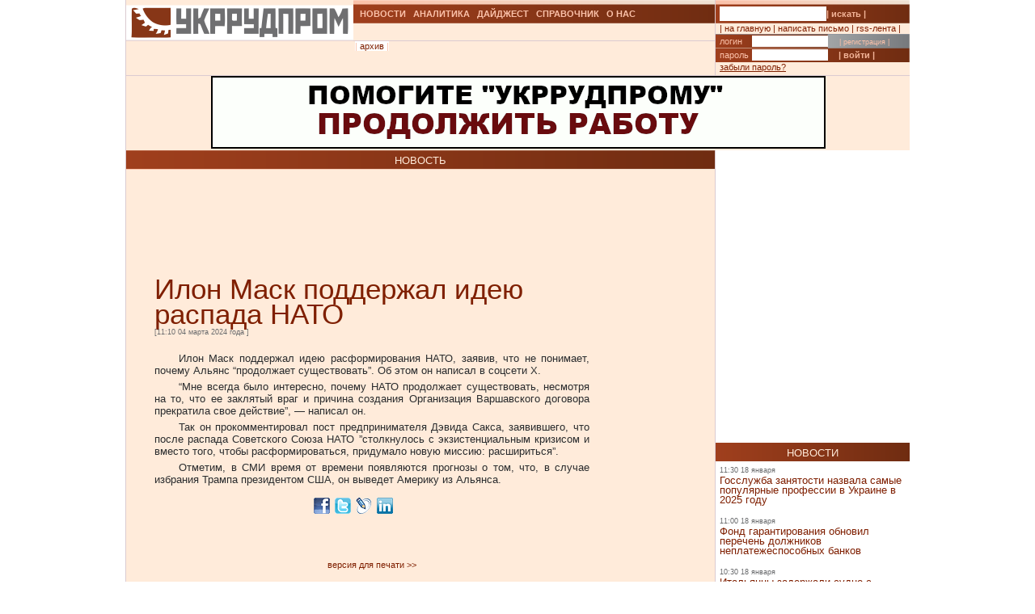

--- FILE ---
content_type: text/javascript; charset=UTF-8
request_url: https://test.ukrrudprom.ua/components/openx/www/delivery/ajs.php?zoneid=12&cb=76803008852&charset=UTF-8&loc=https%3A//ukrrudprom.com/news/Ilon_Mask_poddergal_ideyu_raspada_NATO.html
body_size: 282
content:
var OX_b1422b4a = '';
OX_b1422b4a += "<"+"script async src=\"//pagead2.googlesyndication.com/pagead/js/adsbygoogle.js\"><"+"/script>\n";
OX_b1422b4a += "<"+"!-- ?????????? - 120*600 -->\n";
OX_b1422b4a += "<"+"ins class=\"adsbygoogle\"\n";
OX_b1422b4a += "style=\"display:inline-block;width:120px;height:600px\"\n";
OX_b1422b4a += "data-ad-client=\"ca-pub-3129371210207210\"\n";
OX_b1422b4a += "data-ad-slot=\"6749869285\"><"+"/ins>\n";
OX_b1422b4a += "<"+"script>\n";
OX_b1422b4a += "(adsbygoogle = window.adsbygoogle || []).push({});\n";
OX_b1422b4a += "<"+"/script><"+"div id=\'beacon_253900aa7e\' style=\'position: absolute; left: 0px; top: 0px; visibility: hidden;\'><"+"img src=\'https://test.ukrrudprom.ua/components/openx/www/delivery/lg.php?bannerid=1033&amp;campaignid=39&amp;zoneid=12&amp;loc=https%3A%2F%2Fukrrudprom.com%2Fnews%2FIlon_Mask_poddergal_ideyu_raspada_NATO.html&amp;cb=253900aa7e\' width=\'0\' height=\'0\' alt=\'\' style=\'width: 0px; height: 0px;\' /><"+"/div>\n";
document.write(OX_b1422b4a);


--- FILE ---
content_type: text/javascript; charset=UTF-8
request_url: https://test.ukrrudprom.ua/components/openx/www/delivery/ajs.php?zoneid=15&cb=55290709147&charset=UTF-8&loc=https%3A//ukrrudprom.com/news/Ilon_Mask_poddergal_ideyu_raspada_NATO.html
body_size: 1575
content:
var OX_0be43c1b = '';
OX_0be43c1b += "<"+"a href=\"http://www.ukrrudprom.com/\">Укррудпром<"+"/a>\n";
OX_0be43c1b += "<"+"a href=\"http://www.compromat.ua/\">Компромат<"+"/a>\n";
OX_0be43c1b += "<"+"a href=\"https://camping-city.vn.ua/\">Онлайн казино бонуси<"+"/a>\n";
OX_0be43c1b += "<"+"br>\n";
OX_0be43c1b += "<"+"!-- Quantcast Choice. Consent Manager Tag v2.0 (for TCF 2.0) -->\n";
OX_0be43c1b += "<"+"script type=\"text/javascript\" async=\"true\">\n";
OX_0be43c1b += "(function() {\n";
OX_0be43c1b += "var host = \'www.themoneytizer.com\';\n";
OX_0be43c1b += "var element = document.createElement(\'script\');\n";
OX_0be43c1b += "var firstScript = document.getElementsByTagName(\'script\')[0];\n";
OX_0be43c1b += "var url = \'https://quantcast.mgr.consensu.org\'\n";
OX_0be43c1b += ".concat(\'/choice/\', \'6Fv0cGNfc_bw8\', \'/\', host, \'/choice.js\');\n";
OX_0be43c1b += "var uspTries = 0;\n";
OX_0be43c1b += "var uspTriesLimit = 3;\n";
OX_0be43c1b += "element.async = true;\n";
OX_0be43c1b += "element.type = \'text/javascript\';\n";
OX_0be43c1b += "element.src = url;\n";
OX_0be43c1b += "firstScript.parentNode.insertBefore(element, firstScript);\n";
OX_0be43c1b += "function makeStub() {\n";
OX_0be43c1b += "var TCF_LOCATOR_NAME = \'__tcfapiLocator\';\n";
OX_0be43c1b += "var queue = [];\n";
OX_0be43c1b += "var win = window;\n";
OX_0be43c1b += "var cmpFrame;\n";
OX_0be43c1b += "function addFrame() {\n";
OX_0be43c1b += "var doc = win.document;\n";
OX_0be43c1b += "var otherCMP = !!(win.frames[TCF_LOCATOR_NAME]);\n";
OX_0be43c1b += "if (!otherCMP) {\n";
OX_0be43c1b += "if (doc.body) {\n";
OX_0be43c1b += "var iframe = doc.createElement(\'iframe\');\n";
OX_0be43c1b += "iframe.style.cssText = \'display:none\';\n";
OX_0be43c1b += "iframe.name = TCF_LOCATOR_NAME;\n";
OX_0be43c1b += "doc.body.appendChild(iframe);\n";
OX_0be43c1b += "} else {\n";
OX_0be43c1b += "setTimeout(addFrame, 5);\n";
OX_0be43c1b += "}\n";
OX_0be43c1b += "}\n";
OX_0be43c1b += "return !otherCMP;\n";
OX_0be43c1b += "}\n";
OX_0be43c1b += "function tcfAPIHandler() {\n";
OX_0be43c1b += "var gdprApplies;\n";
OX_0be43c1b += "var args = arguments;\n";
OX_0be43c1b += "if (!args.length) {\n";
OX_0be43c1b += "return queue;\n";
OX_0be43c1b += "} else if (args[0] === \'setGdprApplies\') {\n";
OX_0be43c1b += "if (\n";
OX_0be43c1b += "args.length > 3 &&\n";
OX_0be43c1b += "args[2] === 2 &&\n";
OX_0be43c1b += "typeof args[3] === \'boolean\'\n";
OX_0be43c1b += ") {\n";
OX_0be43c1b += "gdprApplies = args[3];\n";
OX_0be43c1b += "if (typeof args[2] === \'function\') {\n";
OX_0be43c1b += "args[2](\'set\', true);\n";
OX_0be43c1b += "}\n";
OX_0be43c1b += "}\n";
OX_0be43c1b += "} else if (args[0] === \'ping\') {\n";
OX_0be43c1b += "var retr = {\n";
OX_0be43c1b += "gdprApplies: gdprApplies,\n";
OX_0be43c1b += "cmpLoaded: false,\n";
OX_0be43c1b += "cmpStatus: \'stub\'\n";
OX_0be43c1b += "};\n";
OX_0be43c1b += "if (typeof args[2] === \'function\') {\n";
OX_0be43c1b += "args[2](retr);\n";
OX_0be43c1b += "}\n";
OX_0be43c1b += "} else {\n";
OX_0be43c1b += "queue.push(args);\n";
OX_0be43c1b += "}\n";
OX_0be43c1b += "}\n";
OX_0be43c1b += "function postMessageEventHandler(event) {\n";
OX_0be43c1b += "var msgIsString = typeof event.data === \'string\';\n";
OX_0be43c1b += "var json = {};\n";
OX_0be43c1b += "try {\n";
OX_0be43c1b += "if (msgIsString) {\n";
OX_0be43c1b += "json = JSON.parse(event.data);\n";
OX_0be43c1b += "} else {\n";
OX_0be43c1b += "json = event.data;\n";
OX_0be43c1b += "}\n";
OX_0be43c1b += "} catch (ignore) {}\n";
OX_0be43c1b += "var payload = json.__tcfapiCall;\n";
OX_0be43c1b += "if (payload) {\n";
OX_0be43c1b += "window.__tcfapi(\n";
OX_0be43c1b += "payload.command,\n";
OX_0be43c1b += "payload.version,\n";
OX_0be43c1b += "function(retValue, success) {\n";
OX_0be43c1b += "var returnMsg = {\n";
OX_0be43c1b += "__tcfapiReturn: {\n";
OX_0be43c1b += "returnValue: retValue,\n";
OX_0be43c1b += "success: success,\n";
OX_0be43c1b += "callId: payload.callId\n";
OX_0be43c1b += "}\n";
OX_0be43c1b += "};\n";
OX_0be43c1b += "if (msgIsString) {\n";
OX_0be43c1b += "returnMsg = JSON.stringify(returnMsg);\n";
OX_0be43c1b += "}\n";
OX_0be43c1b += "event.source.postMessage(returnMsg, \'*\');\n";
OX_0be43c1b += "},\n";
OX_0be43c1b += "payload.parameter\n";
OX_0be43c1b += ");\n";
OX_0be43c1b += "}\n";
OX_0be43c1b += "}\n";
OX_0be43c1b += "while (win) {\n";
OX_0be43c1b += "try {\n";
OX_0be43c1b += "if (win.frames[TCF_LOCATOR_NAME]) {\n";
OX_0be43c1b += "cmpFrame = win;\n";
OX_0be43c1b += "break;\n";
OX_0be43c1b += "}\n";
OX_0be43c1b += "} catch (ignore) {}\n";
OX_0be43c1b += "if (win === window.top) {\n";
OX_0be43c1b += "break;\n";
OX_0be43c1b += "}\n";
OX_0be43c1b += "win = win.parent;\n";
OX_0be43c1b += "}\n";
OX_0be43c1b += "if (!cmpFrame) {\n";
OX_0be43c1b += "addFrame();\n";
OX_0be43c1b += "win.__tcfapi = tcfAPIHandler;\n";
OX_0be43c1b += "win.addEventListener(\'message\', postMessageEventHandler, false);\n";
OX_0be43c1b += "}\n";
OX_0be43c1b += "};\n";
OX_0be43c1b += "if (typeof module !== \'undefined\') {\n";
OX_0be43c1b += "module.exports = makeStub;\n";
OX_0be43c1b += "} else {\n";
OX_0be43c1b += "makeStub();\n";
OX_0be43c1b += "}\n";
OX_0be43c1b += "var uspStubFunction = function() {\n";
OX_0be43c1b += "var arg = arguments;\n";
OX_0be43c1b += "if (typeof window.__uspapi !== uspStubFunction) {\n";
OX_0be43c1b += "setTimeout(function() {\n";
OX_0be43c1b += "if (typeof window.__uspapi !== \'undefined\') {\n";
OX_0be43c1b += "window.__uspapi.apply(window.__uspapi, arg);\n";
OX_0be43c1b += "}\n";
OX_0be43c1b += "}, 500);\n";
OX_0be43c1b += "}\n";
OX_0be43c1b += "};\n";
OX_0be43c1b += "var checkIfUspIsReady = function() {\n";
OX_0be43c1b += "uspTries++;\n";
OX_0be43c1b += "if (window.__uspapi === uspStubFunction && uspTries <"+" uspTriesLimit) {\n";
OX_0be43c1b += "console.warn(\'USP is not accessible\');\n";
OX_0be43c1b += "} else {\n";
OX_0be43c1b += "clearInterval(uspInterval);\n";
OX_0be43c1b += "}\n";
OX_0be43c1b += "};\n";
OX_0be43c1b += "if (typeof window.__uspapi === \'undefined\') {\n";
OX_0be43c1b += "window.__uspapi = uspStubFunction;\n";
OX_0be43c1b += "var uspInterval = setInterval(checkIfUspIsReady, 6000);\n";
OX_0be43c1b += "}\n";
OX_0be43c1b += "})();\n";
OX_0be43c1b += "<"+"/script>\n";
OX_0be43c1b += "<"+"!-- End Quantcast Choice. Consent Manager Tag v2.0 (for TCF 2.0) --><"+"div id=\'beacon_c3b62b13f0\' style=\'position: absolute; left: 0px; top: 0px; visibility: hidden;\'><"+"img src=\'https://test.ukrrudprom.ua/components/openx/www/delivery/lg.php?bannerid=24&amp;campaignid=6&amp;zoneid=15&amp;loc=https%3A%2F%2Fukrrudprom.com%2Fnews%2FIlon_Mask_poddergal_ideyu_raspada_NATO.html&amp;cb=c3b62b13f0\' width=\'0\' height=\'0\' alt=\'\' style=\'width: 0px; height: 0px;\' /><"+"/div>\n";
document.write(OX_0be43c1b);


--- FILE ---
content_type: text/javascript; charset=UTF-8
request_url: https://test.ukrrudprom.ua/components/openx/www/delivery/ajs.php?zoneid=8&cb=73302325069&charset=UTF-8&loc=https%3A//ukrrudprom.com/news/Ilon_Mask_poddergal_ideyu_raspada_NATO.html
body_size: 299
content:
var OX_4cf53002 = '';
OX_4cf53002 += "<"+"script async src=\"//pagead2.googlesyndication.com/pagead/js/adsbygoogle.js\"><"+"/script>\n";
OX_4cf53002 += "<"+"!-- ?????????? - 250*360 -->\n";
OX_4cf53002 += "<"+"ins class=\"adsbygoogle\"\n";
OX_4cf53002 += "style=\"display:inline-block;width:250px;height:360px\"\n";
OX_4cf53002 += "data-ad-client=\"ca-pub-3129371210207210\"\n";
OX_4cf53002 += "data-ad-slot=\"8307327689\"><"+"/ins>\n";
OX_4cf53002 += "<"+"script>\n";
OX_4cf53002 += "(adsbygoogle = window.adsbygoogle || []).push({});\n";
OX_4cf53002 += "<"+"/script><"+"div id=\'beacon_d28548789c\' style=\'position: absolute; left: 0px; top: 0px; visibility: hidden;\'><"+"img src=\'https://test.ukrrudprom.ua/components/openx/www/delivery/lg.php?bannerid=1035&amp;campaignid=40&amp;zoneid=8&amp;loc=https%3A%2F%2Fukrrudprom.com%2Fnews%2FIlon_Mask_poddergal_ideyu_raspada_NATO.html&amp;cb=d28548789c\' width=\'0\' height=\'0\' alt=\'\' style=\'width: 0px; height: 0px;\' /><"+"/div>\n";
document.write(OX_4cf53002);


--- FILE ---
content_type: text/javascript; charset=UTF-8
request_url: https://test.ukrrudprom.ua/components/openx/www/delivery/ajs.php?zoneid=17&cb=16738683853&charset=UTF-8&loc=https%3A//ukrrudprom.com/news/Ilon_Mask_poddergal_ideyu_raspada_NATO.html
body_size: 91
content:
var OX_a387e988 = '';
OX_a387e988 += "<"+"div id=\'beacon_53c4b9374c\' style=\'position: absolute; left: 0px; top: 0px; visibility: hidden;\'><"+"img src=\'https://test.ukrrudprom.ua/components/openx/www/delivery/lg.php?bannerid=0&amp;campaignid=0&amp;zoneid=17&amp;loc=https%3A%2F%2Fukrrudprom.com%2Fnews%2FIlon_Mask_poddergal_ideyu_raspada_NATO.html&amp;cb=53c4b9374c\' width=\'0\' height=\'0\' alt=\'\' style=\'width: 0px; height: 0px;\' /><"+"/div>\n";
document.write(OX_a387e988);


--- FILE ---
content_type: text/javascript; charset=UTF-8
request_url: https://test.ukrrudprom.ua/components/openx/www/delivery/ajs.php?zoneid=10&cb=29075605261&charset=UTF-8&loc=https%3A//ukrrudprom.com/news/Ilon_Mask_poddergal_ideyu_raspada_NATO.html
body_size: 282
content:
var OX_fe2cf450 = '';
OX_fe2cf450 += "<"+"script async src=\"//pagead2.googlesyndication.com/pagead/js/adsbygoogle.js\"><"+"/script>\n";
OX_fe2cf450 += "<"+"!-- ?????????? - 468*60 -->\n";
OX_fe2cf450 += "<"+"ins class=\"adsbygoogle\"\n";
OX_fe2cf450 += "style=\"display:inline-block;width:468px;height:60px\"\n";
OX_fe2cf450 += "data-ad-client=\"ca-pub-3129371210207210\"\n";
OX_fe2cf450 += "data-ad-slot=\"2400394880\"><"+"/ins>\n";
OX_fe2cf450 += "<"+"script>\n";
OX_fe2cf450 += "(adsbygoogle = window.adsbygoogle || []).push({});\n";
OX_fe2cf450 += "<"+"/script><"+"div id=\'beacon_749abbae72\' style=\'position: absolute; left: 0px; top: 0px; visibility: hidden;\'><"+"img src=\'https://test.ukrrudprom.ua/components/openx/www/delivery/lg.php?bannerid=1034&amp;campaignid=39&amp;zoneid=10&amp;loc=https%3A%2F%2Fukrrudprom.com%2Fnews%2FIlon_Mask_poddergal_ideyu_raspada_NATO.html&amp;cb=749abbae72\' width=\'0\' height=\'0\' alt=\'\' style=\'width: 0px; height: 0px;\' /><"+"/div>\n";
document.write(OX_fe2cf450);


--- FILE ---
content_type: text/javascript; charset=UTF-8
request_url: https://test.ukrrudprom.ua/components/openx/www/delivery/ajs.php?zoneid=9&cb=93638407473&charset=UTF-8&loc=https%3A//ukrrudprom.com/news/Ilon_Mask_poddergal_ideyu_raspada_NATO.html
body_size: 281
content:
var OX_abd18227 = '';
OX_abd18227 += "<"+"script async src=\"//pagead2.googlesyndication.com/pagead/js/adsbygoogle.js\"><"+"/script>\n";
OX_abd18227 += "<"+"!-- ?????????? - 468*60 -->\n";
OX_abd18227 += "<"+"ins class=\"adsbygoogle\"\n";
OX_abd18227 += "style=\"display:inline-block;width:468px;height:60px\"\n";
OX_abd18227 += "data-ad-client=\"ca-pub-3129371210207210\"\n";
OX_abd18227 += "data-ad-slot=\"2400394880\"><"+"/ins>\n";
OX_abd18227 += "<"+"script>\n";
OX_abd18227 += "(adsbygoogle = window.adsbygoogle || []).push({});\n";
OX_abd18227 += "<"+"/script><"+"div id=\'beacon_da1990b19c\' style=\'position: absolute; left: 0px; top: 0px; visibility: hidden;\'><"+"img src=\'https://test.ukrrudprom.ua/components/openx/www/delivery/lg.php?bannerid=1034&amp;campaignid=39&amp;zoneid=9&amp;loc=https%3A%2F%2Fukrrudprom.com%2Fnews%2FIlon_Mask_poddergal_ideyu_raspada_NATO.html&amp;cb=da1990b19c\' width=\'0\' height=\'0\' alt=\'\' style=\'width: 0px; height: 0px;\' /><"+"/div>\n";
document.write(OX_abd18227);


--- FILE ---
content_type: text/javascript; charset=UTF-8
request_url: https://test.ukrrudprom.ua/components/openx/www/delivery/ajs.php?zoneid=13&cb=78618344423&charset=UTF-8&loc=https%3A//ukrrudprom.com/news/Ilon_Mask_poddergal_ideyu_raspada_NATO.html
body_size: 280
content:
var OX_e9ce9c55 = '';
OX_e9ce9c55 += "<"+"script async src=\"//pagead2.googlesyndication.com/pagead/js/adsbygoogle.js\"><"+"/script>\n";
OX_e9ce9c55 += "<"+"!-- ?????????? - 120*600 -->\n";
OX_e9ce9c55 += "<"+"ins class=\"adsbygoogle\"\n";
OX_e9ce9c55 += "style=\"display:inline-block;width:120px;height:600px\"\n";
OX_e9ce9c55 += "data-ad-client=\"ca-pub-3129371210207210\"\n";
OX_e9ce9c55 += "data-ad-slot=\"6749869285\"><"+"/ins>\n";
OX_e9ce9c55 += "<"+"script>\n";
OX_e9ce9c55 += "(adsbygoogle = window.adsbygoogle || []).push({});\n";
OX_e9ce9c55 += "<"+"/script><"+"div id=\'beacon_9f48a0cef1\' style=\'position: absolute; left: 0px; top: 0px; visibility: hidden;\'><"+"img src=\'https://test.ukrrudprom.ua/components/openx/www/delivery/lg.php?bannerid=1033&amp;campaignid=39&amp;zoneid=13&amp;loc=https%3A%2F%2Fukrrudprom.com%2Fnews%2FIlon_Mask_poddergal_ideyu_raspada_NATO.html&amp;cb=9f48a0cef1\' width=\'0\' height=\'0\' alt=\'\' style=\'width: 0px; height: 0px;\' /><"+"/div>\n";
document.write(OX_e9ce9c55);


--- FILE ---
content_type: text/javascript; charset=UTF-8
request_url: https://test.ukrrudprom.ua/components/openx/www/delivery/ajs.php?zoneid=11&cb=75279607467&charset=UTF-8&loc=https%3A//ukrrudprom.com/news/Ilon_Mask_poddergal_ideyu_raspada_NATO.html
body_size: 456
content:
var OX_844b95ce = '';
OX_844b95ce += "<"+"script async src=\"//pagead2.googlesyndication.com/pagead/js/adsbygoogle.js\"><"+"/script>\n";
OX_844b95ce += "<"+"!-- ?????????? - 468*60 -->\n";
OX_844b95ce += "<"+"ins class=\"adsbygoogle\"\n";
OX_844b95ce += "style=\"display:inline-block;width:468px;height:60px\"\n";
OX_844b95ce += "data-ad-client=\"ca-pub-3129371210207210\"\n";
OX_844b95ce += "data-ad-slot=\"2400394880\"><"+"/ins>\n";
OX_844b95ce += "<"+"script>\n";
OX_844b95ce += "(adsbygoogle = window.adsbygoogle || []).push({});\n";
OX_844b95ce += "<"+"/script><"+"div id=\'beacon_7d214553a5\' style=\'position: absolute; left: 0px; top: 0px; visibility: hidden;\'><"+"img src=\'https://test.ukrrudprom.ua/components/openx/www/delivery/lg.php?bannerid=1034&amp;campaignid=39&amp;zoneid=11&amp;loc=https%3A%2F%2Fukrrudprom.com%2Fnews%2FIlon_Mask_poddergal_ideyu_raspada_NATO.html&amp;cb=7d214553a5\' width=\'0\' height=\'0\' alt=\'\' style=\'width: 0px; height: 0px;\' /><"+"/div>\n";
document.write(OX_844b95ce);
